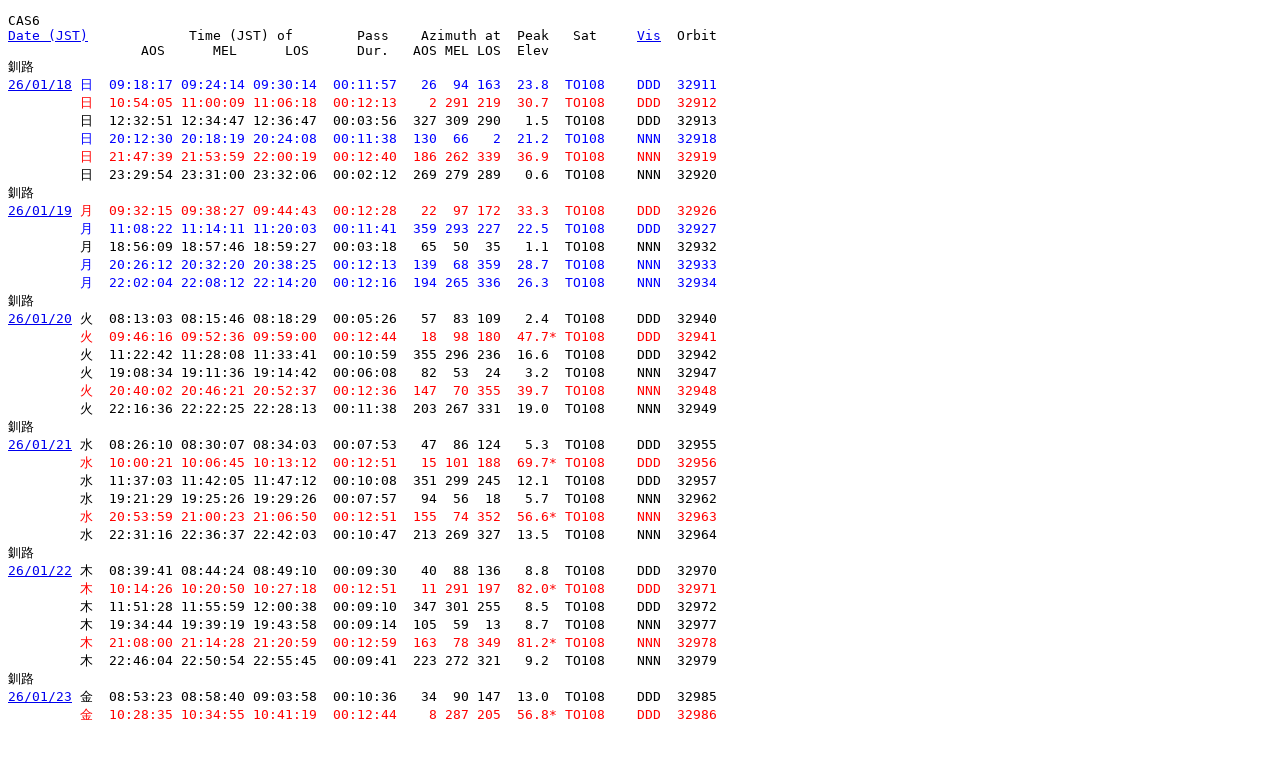

--- FILE ---
content_type: text/html; charset=UTF-8
request_url: https://www.ja1ywi.com/sat/cgi-bin/sat999.cgi?kushiro&CAS6
body_size: 9048
content:
<!DOCTYPE html>
<html>
<head>
<meta http-equiv="Content-Type" content="text/html; charset=UTF-8">
<meta http-equiv="Content-Language" content="ja">
<!-- <meta name="robots" content="noindex, nofollow"> -->
<!-- Global site tag (gtag.js) - Google Analytics -->
<script async src="https://www.googletagmanager.com/gtag/js?id=UA-215554780-1"></script>
<script>
    window.dataLayer = window.dataLayer || [];
    function gtag(){dataLayer.push(arguments);}
    gtag('js', new Date());
    gtag('config', 'UA-215554780-1');
    </script>
<TITLE>kushiro CAS6</TITLE>
</head>
<body><noscript><meta HTTP-EQUIV="refresh" content="0;url='https://www.ja1ywi.com/sat/cgi-bin/sat999.cgi?kushiro&amp;CAS6&amp;PageSpeed=noscript'" /><style><!--table,div,span,font,p{display:none} --></style><div style="display:block">Please click <a href="https://www.ja1ywi.com/sat/cgi-bin/sat999.cgi?kushiro&amp;CAS6&amp;PageSpeed=noscript">here</a> if you are not redirected within a few seconds.</div></noscript>
<pre>
CAS6 
<a href=./sat999.cgi?kushiro&CAS6@>Date (JST)</a>　           Time (JST) of        Pass    Azimuth at  Peak   Sat     <a href="https://www.jamsat.or.jp/pred/orgdocs/sat_doc.html" target="_blank">Vis</a>  Orbit
         　      AOS      MEL      LOS      Dur.   AOS MEL LOS  Elev
釧路
<span style="color:blue"><a href=./sat999.cgi?kushiro&CAS6@>26/01/18</a> 日  09:18:17 09:24:14 09:30:14  00:11:57   26  94 163  23.8  TO108    DDD  32911</span>
<span style="color:red">         日  10:54:05 11:00:09 11:06:18  00:12:13    2 291 219  30.7  TO108    DDD  32912</span>
         日  12:32:51 12:34:47 12:36:47  00:03:56  327 309 290   1.5  TO108    DDD  32913
<span style="color:blue">         日  20:12:30 20:18:19 20:24:08  00:11:38  130  66   2  21.2  TO108    NNN  32918</span>
<span style="color:red">         日  21:47:39 21:53:59 22:00:19  00:12:40  186 262 339  36.9  TO108    NNN  32919</span>
         日  23:29:54 23:31:00 23:32:06  00:02:12  269 279 289   0.6  TO108    NNN  32920
釧路
<span style="color:red"><a href=./sat999.cgi?kushiro&CAS6@>26/01/19</a> 月  09:32:15 09:38:27 09:44:43  00:12:28   22  97 172  33.3  TO108    DDD  32926</span>
<span style="color:blue">         月  11:08:22 11:14:11 11:20:03  00:11:41  359 293 227  22.5  TO108    DDD  32927</span>
         月  18:56:09 18:57:46 18:59:27  00:03:18   65  50  35   1.1  TO108    NNN  32932
<span style="color:blue">         月  20:26:12 20:32:20 20:38:25  00:12:13  139  68 359  28.7  TO108    NNN  32933</span>
<span style="color:blue">         月  22:02:04 22:08:12 22:14:20  00:12:16  194 265 336  26.3  TO108    NNN  32934</span>
釧路
<a href=./sat999.cgi?kushiro&CAS6@>26/01/20</a> 火  08:13:03 08:15:46 08:18:29  00:05:26   57  83 109   2.4  TO108    DDD  32940
<span style="color:red">         火  09:46:16 09:52:36 09:59:00  00:12:44   18  98 180  47.7* TO108    DDD  32941</span>
         火  11:22:42 11:28:08 11:33:41  00:10:59  355 296 236  16.6  TO108    DDD  32942
         火  19:08:34 19:11:36 19:14:42  00:06:08   82  53  24   3.2  TO108    NNN  32947
<span style="color:red">         火  20:40:02 20:46:21 20:52:37  00:12:36  147  70 355  39.7  TO108    NNN  32948</span>
         火  22:16:36 22:22:25 22:28:13  00:11:38  203 267 331  19.0  TO108    NNN  32949
釧路
<a href=./sat999.cgi?kushiro&CAS6@>26/01/21</a> 水  08:26:10 08:30:07 08:34:03  00:07:53   47  86 124   5.3  TO108    DDD  32955
<span style="color:red">         水  10:00:21 10:06:45 10:13:12  00:12:51   15 101 188  69.7* TO108    DDD  32956</span>
         水  11:37:03 11:42:05 11:47:12  00:10:08  351 299 245  12.1  TO108    DDD  32957
         水  19:21:29 19:25:26 19:29:26  00:07:57   94  56  18   5.7  TO108    NNN  32962
<span style="color:red">         水  20:53:59 21:00:23 21:06:50  00:12:51  155  74 352  56.6* TO108    NNN  32963</span>
         水  22:31:16 22:36:37 22:42:03  00:10:47  213 269 327  13.5  TO108    NNN  32964
釧路
<a href=./sat999.cgi?kushiro&CAS6@>26/01/22</a> 木  08:39:41 08:44:24 08:49:10  00:09:30   40  88 136   8.8  TO108    DDD  32970
<span style="color:red">         木  10:14:26 10:20:50 10:27:18  00:12:51   11 291 197  82.0* TO108    DDD  32971</span>
         木  11:51:28 11:55:59 12:00:38  00:09:10  347 301 255   8.5  TO108    DDD  32972
         木  19:34:44 19:39:19 19:43:58  00:09:14  105  59  13   8.7  TO108    NNN  32977
<span style="color:red">         木  21:08:00 21:14:28 21:20:59  00:12:59  163  78 349  81.2* TO108    NNN  32978</span>
         木  22:46:04 22:50:54 22:55:45  00:09:41  223 272 321   9.2  TO108    NNN  32979
釧路
<a href=./sat999.cgi?kushiro&CAS6@>26/01/23</a> 金  08:53:23 08:58:40 09:03:58  00:10:36   34  90 147  13.0  TO108    DDD  32985
<span style="color:red">         金  10:28:35 10:34:55 10:41:19  00:12:44    8 287 205  56.8* TO108    DDD  32986</span>
         金  12:06:04 12:09:52 12:13:49  00:07:45  341 304 266   5.6  TO108    DDD  32987
         金  19:48:06 19:53:13 19:58:23  00:10:16  115  62   9  12.3  TO108    NNN  32992
<span style="color:red">         金  21:22:05 21:28:33 21:35:04  00:12:59  171 255 346  70.8* TO108    NNN  32993</span>
         金  23:01:11 23:05:11 23:09:19  00:08:08  235 274 314   5.7  TO108    NNN  32994
釧路
<a href=./sat999.cgi?kushiro&CAS6@>26/01/24</a> 土  09:07:12 09:12:53 09:18:38  00:11:26   29  92 156  18.3  TO108    DDD  33000
<span style="color:red">         土  10:42:48 10:49:00 10:55:16  00:12:28    5 288 213  39.6  TO108    DDD  33001</span>
         土  12:20:48 12:23:46 12:26:44  00:05:57  335 306 278   3.1  TO108    DDD  33002
         土  20:01:37 20:07:10 20:12:43  00:11:07  124  64   5  16.7  TO108    NNN  33007
<span style="color:red">         土  21:36:18 21:42:42 21:49:10  00:12:51  179 260 342  48.8* TO108    NNN  33008</span>
         土  23:16:41 23:19:32 23:22:30  00:05:49  250 277 305   2.7  TO108    NNN  33009
釧路
<span style="color:blue"><a href=./sat999.cgi?kushiro&CAS6@>26/01/25</a> 日  09:21:06 09:27:06 09:33:11  00:12:05   25  95 165  25.5  TO108    DDD  33015</span>
<span style="color:blue">         日  10:57:01 11:03:02 11:09:02  00:12:01    1 291 221  28.5  TO108    DDD  33016</span>
         日  12:36:06 12:37:32 12:39:05  00:02:58  323 310 295   0.9  TO108    DDD  33017
<span style="color:blue">         日  20:15:15 20:21:07 20:27:04  00:11:49  132  67   1  22.6  TO108    NNN  33022</span>
<span style="color:red">         日  21:50:35 21:56:51 22:03:11  00:12:36  188 262 339  34.2  TO108    NNN  33023</span>
釧路
<span style="color:red"><a href=./sat999.cgi?kushiro&CAS6@>26/01/26</a> 月  09:35:07 09:41:19 09:47:35  00:12:28   21  98 174  35.8  TO108    DDD  33030</span>
<span style="color:blue">         月  11:11:18 11:16:59 11:22:48  00:11:30  358 294 229  21.0  TO108    DDD  33031</span>
         月  18:58:34 19:00:31 19:02:35  00:04:00   69  52  32   1.5  TO108    NNN  33036
<span style="color:red">         月  20:29:00 20:35:09 20:41:17  00:12:16  141  69 358  30.7  TO108    NNN  33037</span>
<span style="color:blue">         月  22:05:00 22:11:04 22:17:08  00:12:09  196 266 335  24.5  TO108    NNN  33038</span>
釧路
<a href=./sat999.cgi?kushiro&CAS6@>26/01/27</a> 火  08:15:40 08:18:38 08:21:41  00:06:00   55  83 112   2.9  TO108    DDD  33044
<span style="color:red">         火  09:49:08 09:55:28 10:01:52  00:12:44   17 101 182  51.6* TO108    DDD  33045</span>
         火  11:25:35 11:30:56 11:36:22  00:10:47  354 297 238  15.5  TO108    DDD  33046
         火  19:11:07 19:14:20 19:17:38  00:06:31   85  54  23   3.7  TO108    NNN  33051
<span style="color:red">         火  20:42:50 20:49:10 20:55:30  00:12:40  149  72 355  42.7* TO108    NNN  33052</span>
         火  22:19:32 22:25:17 22:31:02  00:11:30  205 268 331  17.6  TO108    NNN  33053
釧路
<a href=./sat999.cgi?kushiro&CAS6@>26/01/28</a> 水  08:28:55 08:32:59 08:37:07  00:08:12   46  86 127   5.9  TO108    DDD  33059
<span style="color:red">         水  10:03:10 10:09:33 10:16:01  00:12:51   14  99 190  75.4* TO108    DDD  33060</span>
         水  11:39:59 11:44:54 11:49:52  00:09:53  350 299 247  11.2  TO108    DDD  33061
         水  19:24:10 19:28:14 19:32:18  00:08:08   97  57  17   6.3  TO108    NNN  33066
<span style="color:red">         水  20:56:47 21:03:15 21:09:39  00:12:51  157  72 351  61.2* TO108    NNN  33067</span>
         水  22:34:16 22:39:30 22:44:48  00:10:32  215 270 325  12.5  TO108    NNN  33068
釧路
<a href=./sat999.cgi?kushiro&CAS6@>26/01/29</a> 木  08:42:25 08:47:16 08:52:07  00:09:41   39  89 138   9.5  TO108    DDD  33074
<span style="color:red">         木  10:17:19 10:23:38 10:30:06  00:12:47   10 288 198  75.9* TO108    DDD  33075</span>
         木  11:54:24 11:58:47 12:03:15  00:08:51  346 301 257   7.8  TO108    DDD  33076
         木  19:37:24 19:42:04 19:46:50  00:09:26  107  60  12   9.3  TO108    NNN  33081
<span style="color:red">         木  21:10:49 21:17:16 21:23:48  00:12:59  165  97 348  87.2* TO108    NNN  33082</span>
         木  22:49:07 22:53:47 22:58:29  00:09:22  226 272 320   8.3  TO108    NNN  33083
釧路
<a href=./sat999.cgi?kushiro&CAS6@>26/01/30</a> 金  08:56:11 09:01:29 09:06:54  00:10:43   33  90 149  13.9  TO108    DDD  33089
<span style="color:red">         金  10:31:28 10:37:44 10:44:03  00:12:36    7 287 206  52.3* TO108    DDD  33090</span>
         金  12:09:00 12:12:37 12:16:22  00:07:22  340 305 268   5.0  TO108    DDD  33091
         金  19:50:47 19:56:01 20:01:15  00:10:28  117  62   8  13.1  TO108    NNN  33096
<span style="color:red">         金  21:24:54 21:31:25 21:37:53  00:12:59  173 261 345  65.3* TO108    NNN  33097</span>
         金  23:04:15 23:08:03 23:11:56  00:07:41  238 275 312   4.9  TO108    NNN  33098
釧路
<a href=./sat999.cgi?kushiro&CAS6@>26/01/31</a> 土  09:10:01 09:15:46 09:21:30  00:11:30   28  94 158  19.6  TO108    DDD  33104
<span style="color:red">         土  10:45:37 10:51:45 10:57:57  00:12:20    4 290 214  36.7  TO108    DDD  33105</span>
         土  12:23:48 12:26:27 12:29:13  00:05:26  333 307 281   2.6  TO108    DDD  33106
         土  20:04:21 20:09:58 20:15:35  00:11:14  125  64   4  17.8  TO108    NNN  33111
<span style="color:red">         土  21:39:07 21:45:30 21:51:54  00:12:47  181 260 341  45.0* TO108    NNN  33112</span>
         土  23:19:53 23:22:24 23:24:55  00:05:02  254 277 301   2.0  TO108    NNN  33113
釧路
<span style="color:blue"><a href=./sat999.cgi?kushiro&CAS6@>26/02/01</a> 日  09:23:54 09:29:55 09:35:59  00:12:05   24  95 167  27.3  TO108    DDD  33119</span>
<span style="color:blue">         日  10:59:50 11:05:46 11:11:47  00:11:57    1 292 223  26.6  TO108    DDD  33120</span>
         日  12:39:34 12:40:16 12:41:03  00:01:29  317 310 303   0.5  TO108    DDD  33121
<span style="color:blue">         日  20:17:59 20:23:56 20:29:52  00:11:53  134  67   0  24.0  TO108    NNN  33126</span>
<span style="color:red">         日  21:53:27 21:59:39 22:05:55  00:12:28  190 263 338  31.7  TO108    NNN  33127</span>
釧路
<a href=./sat999.cgi?kushiro&CAS6@>26/02/02</a> 月  08:05:49 08:07:06 08:08:28  00:02:39   69  81  94   0.8  TO108    DDD  33133
<span style="color:red">         月  09:37:52 09:44:04 09:50:23  00:12:32   20  97 176  38.5  TO108    DDD  33134</span>
         月  11:14:06 11:19:43 11:25:28  00:11:22  357 295 231  19.6  TO108    DDD  33135
         月  19:01:00 19:03:15 19:05:35  00:04:35   73  52  30   1.9  TO108    NNN  33140
<span style="color:red">         月  20:31:45 20:37:53 20:44:05  00:12:20  142  71 357  32.8  TO108    NNN  33141</span>
<span style="color:blue">         月  22:07:52 22:13:52 22:19:53  00:12:01  198 266 334  22.7  TO108    NNN  33142</span>
釧路
<a href=./sat999.cgi?kushiro&CAS6@>26/02/03</a> 火  08:18:13 08:21:27 08:24:45  00:06:31   53  84 116   3.5  TO108    DDD  33148
<span style="color:red">         火  09:51:53 09:58:13 10:04:36  00:12:44   17 100 184  55.8* TO108    DDD  33149</span>
         火  11:28:27 11:33:41 11:39:03  00:10:36  353 297 240  14.4  TO108    DDD  33150
         火  19:13:39 19:17:05 19:20:30  00:06:51   87  55  22   4.2  TO108    NNN  33155
<span style="color:red">         火  20:45:35 20:51:54 20:58:14  00:12:40  151  73 354  45.9* TO108    NNN  33156</span>
         火  22:22:28 22:28:05 22:33:42  00:11:14  207 268 329  16.3  TO108    NNN  33157
釧路
<a href=./sat999.cgi?kushiro&CAS6@>26/02/04</a> 水  08:31:32 08:35:48 08:40:03  00:08:32   44  87 129   6.6  TO108    DDD  33163
<span style="color:red">         水  10:05:58 10:12:18 10:18:45  00:12:47   13  96 192  81.3* TO108    DDD  33164</span>
         水  11:42:48 11:47:34 11:52:29  00:09:41  349 300 249  10.4  TO108    DDD  33165
         水  19:26:43 19:30:55 19:35:10  00:08:28   99  58  16   6.8  TO108    NNN  33170
<span style="color:red">         水  20:59:32 21:06:00 21:12:23  00:12:51  159  73 351  66.1* TO108    NNN  33171</span>
         水  22:37:08 22:42:18 22:47:28  00:10:20  217 271 324  11.4  TO108    NNN  33172
釧路
<a href=./sat999.cgi?kushiro&CAS6@>26/02/05</a> 木  08:45:06 08:50:00 08:55:03  00:09:57   37  89 141  10.3  TO108    DDD  33178
<span style="color:red">         木  10:20:03 10:26:23 10:32:50  00:12:47   10 287 200  70.3* TO108    DDD  33179</span>
         木  11:57:16 12:01:28 12:05:44  00:08:28  344 302 260   7.1  TO108    DDD  33180
         木  19:40:01 19:44:48 19:49:39  00:09:37  109  60  11  10.0  TO108    NNN  33185
<span style="color:red">         木  21:13:33 21:20:05 21:26:32  00:12:59  167 276 347  86.4* TO108    NNN  33186</span>
         木  22:52:04 22:56:35 23:01:06  00:09:03  228 273 318   7.5  TO108    NNN  33187
釧路
<a href=./sat999.cgi?kushiro&CAS6@>26/02/06</a> 金  08:58:52 09:04:17 09:09:47  00:10:55   32  92 151  15.0  TO108    DDD  33193
<span style="color:red">         金  10:34:12 10:40:28 10:46:48  00:12:36    6 286 208  48.4* TO108    DDD  33194</span>
         金  12:11:52 12:15:18 12:18:51  00:06:59  338 305 271   4.4  TO108    DDD  33195
         金  19:53:24 19:58:42 20:03:59  00:10:36  119  63   7  13.9  TO108    NNN  33200
<span style="color:red">         金  21:27:42 21:34:10 21:40:37  00:12:55  175 260 344  60.2* TO108    NNN  33201</span>
         金  23:07:18 23:10:52 23:14:29  00:07:10  241 275 310   4.2  TO108    NNN  33202
釧路
<span style="color:blue"><a href=./sat999.cgi?kushiro&CAS6@>26/02/07</a> 土  09:12:41 09:18:30 09:24:19  00:11:38   28  94 160  20.9  TO108    DDD  33208</span>
<span style="color:red">         土  10:48:21 10:54:29 11:00:37  00:12:16    3 289 216  34.2  TO108    DDD  33209</span>
         土  12:26:48 12:29:07 12:31:34  00:04:47  330 308 285   2.1  TO108    DDD  33210
         土  20:06:58 20:12:39 20:18:20  00:11:22  127  65   3  18.8  TO108    NNN  33215
<span style="color:red">         土  21:41:55 21:48:15 21:54:39  00:12:44  183 261 341  41.5* TO108    NNN  33216</span>
         土  23:23:08 23:25:12 23:27:16  00:04:08  259 278 297   1.4  TO108    NNN  33217
釧路
<span style="color:blue"><a href=./sat999.cgi?kushiro&CAS6@>26/02/08</a> 日  09:26:35 09:32:39 09:38:47  00:12:13   23  96 169  29.2  TO108    DDD  33223</span>
<span style="color:blue">         日  11:02:38 11:08:27 11:14:23  00:11:45  360 292 224  24.9  TO108    DDD  33224</span>
<span style="color:blue">         日  20:20:40 20:26:36 20:32:37  00:11:57  136  68 360  25.5  TO108    NNN  33230</span>
<span style="color:blue">         日  21:56:16 22:02:24 22:08:36  00:12:20  191 263 337  29.4  TO108    NNN  33231</span>
釧路
<a href=./sat999.cgi?kushiro&CAS6@>26/02/09</a> 月  08:07:58 08:09:51 08:11:47  00:03:49   64  82 100   1.3  TO108    DDD  33237
<span style="color:red">         月  09:40:32 09:46:48 09:53:08  00:12:36   19  99 177  41.5* TO108    DDD  33238</span>
         月  11:16:51 11:22:24 11:28:01  00:11:10  356 295 233  18.3  TO108    DDD  33239
         月  19:03:25 19:05:56 19:08:31  00:05:06   76  52  28   2.3  TO108    NNN  33244
<span style="color:red">         月  20:34:26 20:40:38 20:46:46  00:12:20  144  70 357  34.9  TO108    NNN  33245</span>
<span style="color:blue">         月  22:10:44 22:16:37 22:22:30  00:11:45  200 267 333  21.1  TO108    NNN  33246</span>
釧路
<a href=./sat999.cgi?kushiro&CAS6@>26/02/10</a> 火  08:20:46 08:24:11 08:27:45  00:06:59   51  84 119   4.1  TO108    DDD  33252
<span style="color:red">         火  09:54:33 10:00:53 10:07:21  00:12:47   16  99 186  60.4* TO108    DDD  33253</span>
         火  11:31:11 11:36:21 11:41:35  00:10:24  352 297 242  13.4  TO108    DDD  33254
         火  19:16:08 19:19:42 19:23:19  00:07:10   90  56  21   4.6  TO108    NNN  33259
<span style="color:red">         火  20:48:15 20:54:39 21:00:59  00:12:44  152  71 353  49.3* TO108    NNN  33260</span>
         火  22:25:16 22:30:46 22:36:19  00:11:03  209 268 328  15.1  TO108    NNN  33261
釧路
<a href=./sat999.cgi?kushiro&CAS6@>26/02/11</a> 水  08:34:05 08:38:28 08:42:56  00:08:51   43  87 132   7.3  TO108    DDD  33267
<span style="color:red">         水  10:08:39 10:14:58 10:21:26  00:12:47   12  79 194  87.0* TO108    DDD  33268</span>
         水  11:45:32 11:50:15 11:54:58  00:09:26  348 300 252   9.6  TO108    DDD  33269
         水  19:29:15 19:33:35 19:37:55  00:08:39  101  58  15   7.3  TO108    NNN  33274
<span style="color:red">         水  21:02:13 21:08:40 21:15:08  00:12:55  160  75 350  71.2* TO108    NNN  33275</span>
         水  22:40:00 22:45:03 22:50:05  00:10:05  219 271 323  10.5  TO108    NNN  33276
釧路
<a href=./sat999.cgi?kushiro&CAS6@>26/02/12</a> 木  08:47:43 08:52:45 08:57:51  00:10:08   36  90 143  11.2  TO108    DDD  33282
<span style="color:red">         木  10:22:44 10:29:04 10:35:27  00:12:44    9 286 202  65.0* TO108    DDD  33283</span>
         木  12:00:04 12:04:05 12:08:13  00:08:08  343 303 262   6.5  TO108    DDD  33284
         木  19:42:34 19:47:25 19:52:19  00:09:45  111  61  11  10.6  TO108    NNN  33289
<span style="color:red">         木  21:16:18 21:22:45 21:29:13  00:12:55  168 263 347  80.6* TO108    NNN  33290</span>
         木  22:55:00 22:59:16 23:03:39  00:08:39  231 273 317   6.7  TO108    NNN  33291
釧路
<a href=./sat999.cgi?kushiro&CAS6@>26/02/13</a> 金  09:01:28 09:06:58 09:12:31  00:11:03   31  92 153  16.0  TO108    DDD  33297
<span style="color:red">         金  10:36:53 10:43:05 10:49:25  00:12:32    6 288 210  44.9* TO108    DDD  33298</span>
         金  12:14:40 12:17:54 12:21:16  00:06:35  337 306 273   3.9  TO108    DDD  33299
         金  19:56:00 20:01:22 20:06:44  00:10:43  120  63   6  14.7  TO108    NNN  33304
<span style="color:red">         金  21:30:27 21:36:50 21:43:14  00:12:47  176 261 343  55.6* TO108    NNN  33305</span>
         金  23:10:18 23:13:32 23:16:54  00:06:35  245 275 308   3.6  TO108    NNN  33306
釧路
<span style="color:blue"><a href=./sat999.cgi?kushiro&CAS6@>26/02/14</a> 土  09:15:18 09:21:11 09:27:03  00:11:45   27  95 162  22.4  TO108    DDD  33312</span>
<span style="color:red">         土  10:51:06 10:57:06 11:03:14  00:12:09    2 290 218  32.0  TO108    DDD  33313</span>
         土  12:29:40 12:31:44 12:33:52  00:04:12  328 308 288   1.6  TO108    DDD  33314
         土  20:09:35 20:15:16 20:21:01  00:11:26  129  66   3  19.9  TO108    NNN  33319
<span style="color:red">         土  21:44:40 21:50:56 21:57:15  00:12:36  185 261 340  38.5  TO108    NNN  33320</span>
         土  23:26:32 23:27:53 23:29:18  00:02:47  266 278 291   0.8  TO108    NNN  33321
釧路
<span style="color:red"><a href=./sat999.cgi?kushiro&CAS6@>26/02/15</a> 日  09:29:12 09:35:20 09:41:28  00:12:16   22  97 171  31.3  TO108    DDD  33327</span>
<span style="color:blue">         日  11:05:19 11:11:03 11:16:56  00:11:38  359 293 226  23.3  TO108    DDD  33328</span>
         日  18:53:49 18:54:43 18:55:41  00:01:52   59  50  41   0.6  TO108    NNN  33333
<span style="color:blue">         日  20:23:17 20:29:13 20:35:14  00:11:57  137  69 359  27.0  TO108    NNN  33334</span>
<span style="color:blue">         日  21:59:00 22:05:05 22:11:13  00:12:13  193 264 336  27.3  TO108    NNN  33335</span>
釧路
<a href=./sat999.cgi?kushiro&CAS6@>26/02/16</a> 月  08:10:16 08:12:35 08:14:55  00:04:39   61  83 105   1.8  TO108    DDD  33342
<span style="color:red">         月  09:43:13 09:49:25 09:55:49  00:12:36   19  98 179  44.7* TO108    DDD  33342</span>
         月  11:19:31 11:25:01 11:30:34  00:11:03  355 295 235  17.2  TO108    DDD  33343
         月  19:05:46 19:08:29 19:11:15  00:05:29   79  53  27   2.7  TO108    NNN  33348
<span style="color:red">         月  20:37:02 20:43:14 20:49:26  00:12:24  146  71 356  37.2  TO108    NNN  33349</span>
         月  22:13:29 22:19:14 22:25:06  00:11:38  202 266 332  19.6  TO108    NNN  33350
釧路
<a href=./sat999.cgi?kushiro&CAS6@>26/02/17</a> 火  08:23:11 08:26:52 08:30:37  00:07:26   49  85 122   4.7  TO108    DDD  33357
<span style="color:red">         火  09:57:14 10:03:34 10:09:58  00:12:44   15 104 187  65.3* TO108    DDD  33357</span>
         火  11:33:52 11:38:54 11:44:04  00:10:12  351 298 244  12.6  TO108    DDD  33358
         火  19:18:37 19:22:18 19:26:03  00:07:26   92  56  19   5.0  TO108    NNN  33363
<span style="color:red">         火  20:50:52 20:57:16 21:03:35  00:12:44  154  72 353  52.9* TO108    NNN  33364</span>
         火  22:28:05 22:33:26 22:38:52  00:10:47  212 269 327  14.0  TO108    NNN  33365
釧路
<a href=./sat999.cgi?kushiro&CAS6@>26/02/18</a> 水  08:36:37 08:41:09 08:45:44  00:09:06   41  88 134   8.0  TO108    DDD  33372
<span style="color:red">         水  10:11:15 10:17:35 10:24:03  00:12:47   12 305 195  86.6* TO108    DDD  33372</span>
         水  11:48:17 11:52:48 11:57:27  00:09:10  347 301 253   8.9  TO108    DDD  33373
         水  19:31:44 19:36:08 19:40:35  00:08:51  103  59  14   7.9  TO108    NNN  33378
<span style="color:red">         水  21:04:53 21:11:17 21:17:41  00:12:47  162  76 349  76.6* TO108    NNN  33379</span>
         水  22:42:49 22:47:39 22:52:34  00:09:45  222 271 322   9.6  TO108    NNN  33380
釧路
<a href=./sat999.cgi?kushiro&CAS6@>26/02/19</a> 木  08:50:15 08:55:22 09:00:36  00:10:20   35  90 145  12.1  TO108    DDD  33387
<span style="color:red">         木  10:25:20 10:31:40 10:38:04  00:12:44    8 285 203  60.3* TO108    DDD  33387</span>
         木  12:02:45 12:06:41 12:10:42  00:07:57  342 303 264   5.9  TO108    DDD  33389
         木  19:45:03 19:50:02 19:55:00  00:09:57  113  61  10  11.3  TO108    NNN  33393
<span style="color:red">         木  21:18:54 21:25:22 21:31:46  00:12:51  170 261 346  75.0* TO108    NNN  33394</span>
         木  22:57:52 23:01:56 23:06:04  00:08:12  234 274 315   5.9  TO108    NNN  33395
釧路
<a href=./sat999.cgi?kushiro&CAS6@>26/02/20</a> 金  09:04:01 09:09:35 09:15:16  00:11:14   30  92 155  17.2  TO108    DDD  33402
<span style="color:red">         金  10:39:29 10:45:42 10:51:57  00:12:28    5 288 211  41.9* TO108    DDD  33403</span>
         金  12:17:25 12:20:27 12:23:37  00:06:12  335 306 276   3.4  TO108    DDD  33404
         金  19:58:29 20:03:55 20:09:21  00:10:51  122  64   6  15.5  TO108    NNN  33408
<span style="color:red">         金  21:33:03 21:39:27 21:45:47  00:12:44  178 261 343  51.4* TO108    NNN  33409</span>
         金  23:13:15 23:16:13 23:19:15  00:06:00  248 276 305   2.9  TO108    NNN  33410
釧路
<span style="color:blue"><a href=./sat999.cgi?kushiro&CAS6@>26/02/21</a> 土  09:17:51 09:23:47 09:29:48  00:11:57   26  96 164  24.0  TO108    DDD  33417</span>
<span style="color:red">         土  10:53:42 10:59:39 11:05:47  00:12:05    2 291 219  30.0  TO108    DDD  33418</span>
         土  12:32:32 12:34:17 12:36:01  00:03:29  325 309 292   1.2  TO108    DDD  33419
<span style="color:blue">         土  20:12:07 20:17:52 20:23:37  00:11:30  131  66   2  21.0  TO108    NNN  33423</span>
<span style="color:red">         土  21:47:20 21:53:32 21:59:48  00:12:28  186 262 339  35.7  TO108    NNN  33424</span>
釧路
<span style="color:red"><a href=./sat999.cgi?kushiro&CAS6@>26/02/22</a> 日  09:31:44 09:37:53 09:44:09  00:12:24   22  96 172  33.6  TO108    DDD  33432</span>
<span style="color:blue">         日  11:07:55 11:13:36 11:19:29  00:11:34  358 294 228  22.0  TO108    DDD  33433</span>
         日  18:55:51 18:57:16 18:58:41  00:02:51   64  51  37   0.9  TO108    NNN  33437
<span style="color:blue">         日  20:25:46 20:31:50 20:37:50  00:12:05  139  68 359  28.6  TO108    NNN  33438</span>
<span style="color:blue">         日  22:01:41 22:07:41 22:13:42  00:12:01  195 265 335  25.4  TO108    NNN  33439</span>
釧路
<a href=./sat999.cgi?kushiro&CAS6@>26/02/23</a> 月  08:12:29 08:15:12 08:17:55  00:05:26   57  83 109   2.4  TO108    DDD  33446
<span style="color:red">         月  09:45:46 09:52:02 09:58:25  00:12:40   18 100 181  48.2* TO108    DDD  33447</span>
         月  11:22:08 11:27:34 11:33:03  00:10:55  355 296 236  16.3  TO108    DDD  33448
         月  19:08:07 19:11:02 19:14:00  00:05:53   81  54  25   3.0  TO108    NNN  33452
<span style="color:red">         月  20:39:35 20:45:47 20:51:59  00:12:24  147  71 355  39.7  TO108    NNN  33453</span>
         月  22:16:09 22:21:50 22:27:35  00:11:26  204 267 331  18.3  TO108    NNN  33454
釧路
<a href=./sat999.cgi?kushiro&CAS6@>26/02/24</a> 火  08:25:36 08:29:29 08:33:25  00:07:49   47  86 124   5.3  TO108    DDD  33461
<span style="color:red">         火  09:59:47 10:06:07 10:12:34  00:12:47   15 103 189  70.5* TO108    DDD  33462</span>
         火  11:36:29 11:41:27 11:46:33  00:10:05  351 298 245  11.9  TO108    DDD  33463
         火  19:20:59 19:24:47 19:28:40  00:07:41   94  57  19   5.5  TO108    NNN  33467
<span style="color:red">         火  20:53:29 20:59:48 21:06:08  00:12:40  155  73 352  56.8* TO108    NNN  33468</span>
         火  22:30:45 22:36:03 22:41:21  00:10:36  213 270 326  12.9  TO108    NNN  33469
釧路
<a href=./sat999.cgi?kushiro&CAS6@>26/02/25</a> 水  08:39:03 08:43:45 08:48:28  00:09:26   40  88 136   8.8  TO108    DDD  33476
<span style="color:red">         水  10:13:48 10:20:08 10:26:39  00:12:51   11 292 197  81.1* TO108    DDD  33477</span>
         水  11:50:53 11:55:21 11:59:52  00:08:59  346 301 255   8.3  TO108    DDD  33478
         水  19:34:10 19:38:41 19:43:12  00:09:03  105  59  13   8.4  TO108    NNN  33482
<span style="color:red">         水  21:07:26 21:13:50 21:20:13  00:12:47  163  77 349  82.0* TO108    NNN  33483</span>
         水  22:45:33 22:50:16 22:54:59  00:09:26  224 272 320   8.7  TO108    NNN  33484
釧路
<a href=./sat999.cgi?kushiro&CAS6@>26/02/26</a> 木  08:52:41 08:57:58 09:03:16  00:10:36   34  91 147  13.1  TO108    DDD  33491
<span style="color:red">         木  10:27:53 10:34:13 10:40:37  00:12:44    8 285 205  56.1* TO108    DDD  33492</span>
         木  12:05:22 12:09:10 12:13:03  00:07:41  341 304 266   5.4  TO108    DDD  33493
         木  19:47:28 19:52:31 19:57:37  00:10:08  115  62   9  12.0  TO108    NNN  33497
<span style="color:red">         木  21:21:27 21:27:55 21:34:19  00:12:51  172 261 345  69.6* TO108    NNN  33498</span>
         木  23:00:40 23:04:29 23:08:25  00:07:45  237 274 313   5.2  TO108    NNN  33499
釧路
<a href=./sat999.cgi?kushiro&CAS6@>26/02/27</a> 金  09:06:26 09:12:07 09:17:56  00:11:30   29  93 157  18.5  TO108    DDD  33506
                                                                              (DE JR1JWZ)

Satellite #44881: TIANYAN 01 (TO108)  Element Set Epoch: 17Jan26  07:37:30.447 UTC   (0.4 days ago) Orbit Geometry: 598.07 km x 615.66 km at 97.772 deg


2026/01/18 <a href=http://celestrak.org/NORAD/elements/gp.php?GROUP=last-30-days&FORMAT=tle target="_blank" rel="noopener noreferrer">http://celestrak.org/NORAD/elements/gp.php?GROUP=last-30-days&FORMAT=tle</a>
--2026-01-18 02:13:01--  http://celestrak.org/NORAD/elements/gp.php?GROUP=last-30-days&FORMAT=tle
celestrak.org (celestrak.org) をDNSに問いあわせています... 104.168.149.178
celestrak.org (celestrak.org)|104.168.149.178|:80 に接続しています... 接続しました。
HTTP による接続要求を送信しました、応答を待っています... 200 OK
長さ: 25704 (25K) [text/plain]
`STDOUT' に保存中

     0K .......... .......... .....                           100%  252K=0.1s

2026-01-18 02:13:01 (252 KB/s) - stdout へ出力完了 [25704/25704]

2026/01/18 <a href=http://celestrak.org/NORAD/elements/gp.php?GROUP=amateur&FORMAT=tle target="_blank" rel="noopener noreferrer">http://celestrak.org/NORAD/elements/gp.php?GROUP=amateur&FORMAT=tle</a>
--2026-01-18 02:13:01--  http://celestrak.org/NORAD/elements/gp.php?GROUP=amateur&FORMAT=tle
celestrak.org (celestrak.org) をDNSに問いあわせています... 104.168.149.178
celestrak.org (celestrak.org)|104.168.149.178|:80 に接続しています... 接続しました。
HTTP による接続要求を送信しました、応答を待っています... 200 OK
長さ: 16632 (16K) [text/plain]
`STDOUT' に保存中

     0K .......... ......                                     100%  158K=0.1s

2026-01-18 02:13:02 (158 KB/s) - stdout へ出力完了 [16632/16632]

2026/01/18 <a href=http://www.amsat.org/amsat/ftp/keps/current/nasabare.txt target="_blank" rel="noopener noreferrer">http://www.amsat.org/amsat/ftp/keps/current/nasabare.txt</a>
--2026-01-18 02:13:02--  http://www.amsat.org/amsat/ftp/keps/current/nasabare.txt
www.amsat.org (www.amsat.org) をDNSに問いあわせています... 104.20.25.253, 172.66.168.248, 2606:4700:10::6814:19fd, ...
www.amsat.org (www.amsat.org)|104.20.25.253|:80 に接続しています... 接続しました。
HTTP による接続要求を送信しました、応答を待っています... 200 OK
長さ: 特定できません [text/plain]
`STDOUT' に保存中

     0K .......... ....                                         306M=0s

2026-01-18 02:13:02 (306 MB/s) - stdout へ出力しました [14858]

2026/01/18 <a href=http://tle.oscarwatch.org/ target="_blank" rel="noopener noreferrer">http://tle.oscarwatch.org/</a>
--2026-01-18 02:13:02--  http://tle.oscarwatch.org/
tle.oscarwatch.org (tle.oscarwatch.org) をDNSに問いあわせています... 51.195.229.168
tle.oscarwatch.org (tle.oscarwatch.org)|51.195.229.168|:80 に接続しています... 接続しました。
HTTP による接続要求を送信しました、応答を待っています... 200 OK
長さ: 4862 (4.7K) [text/plain]
`STDOUT' に保存中

     0K ....                                                  100%  613M=0s

2026-01-18 02:13:03 (613 MB/s) - stdout へ出力完了 [4862/4862]

2026/01/18 <a href=http://r4uab.ru/satonline.txt target="_blank" rel="noopener noreferrer">http://r4uab.ru/satonline.txt</a>
--2026-01-18 02:13:03--  http://r4uab.ru/satonline.txt
r4uab.ru (r4uab.ru) をDNSに問いあわせています... 178.208.83.38
r4uab.ru (r4uab.ru)|178.208.83.38|:80 に接続しています... 接続しました。
HTTP による接続要求を送信しました、応答を待っています... 200 OK
長さ: 55023 (54K) [text/plain]
`STDOUT' に保存中

     0K .......... .......... .......... .......... .......... 93%  103K 0s
    50K ...                                                   100% 69.4M=0.5s

2026-01-18 02:13:06 (111 KB/s) - stdout へ出力完了 [55023/55023]

1112
</pre>
<a href=../index.html>戻る</a>
<img src="/script/counter/count-sat/counter.cgi" border="0" width="42" height="10" align="right">
</body>
</html>
